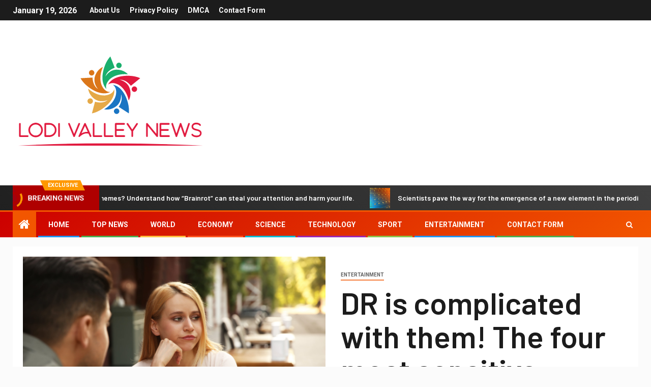

--- FILE ---
content_type: text/html; charset=utf-8
request_url: https://www.google.com/recaptcha/api2/aframe
body_size: 265
content:
<!DOCTYPE HTML><html><head><meta http-equiv="content-type" content="text/html; charset=UTF-8"></head><body><script nonce="rfgPoczobSd3hDjGJdplxQ">/** Anti-fraud and anti-abuse applications only. See google.com/recaptcha */ try{var clients={'sodar':'https://pagead2.googlesyndication.com/pagead/sodar?'};window.addEventListener("message",function(a){try{if(a.source===window.parent){var b=JSON.parse(a.data);var c=clients[b['id']];if(c){var d=document.createElement('img');d.src=c+b['params']+'&rc='+(localStorage.getItem("rc::a")?sessionStorage.getItem("rc::b"):"");window.document.body.appendChild(d);sessionStorage.setItem("rc::e",parseInt(sessionStorage.getItem("rc::e")||0)+1);localStorage.setItem("rc::h",'1768818710638');}}}catch(b){}});window.parent.postMessage("_grecaptcha_ready", "*");}catch(b){}</script></body></html>